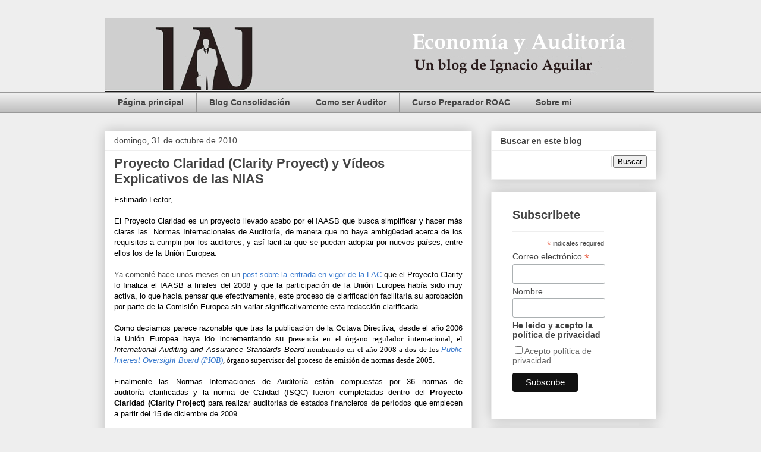

--- FILE ---
content_type: text/plain
request_url: https://www.google-analytics.com/j/collect?v=1&_v=j102&a=416981126&t=pageview&_s=1&dl=https%3A%2F%2Fwww.economiayauditoria.com%2F2010%2F10%2Fproyecto-claridad-clarity-proyect-y-las.html&ul=en-us%40posix&dt=Econom%C3%ADa%20y%20Auditor%C3%ADa%3A%20Proyecto%20Claridad%20(Clarity%20Proyect)%20y%20V%C3%ADdeos%20Explicativos%20de%20las%20NIAS&sr=1280x720&vp=1280x720&_u=IEBAAEABAAAAACAAI~&jid=645353047&gjid=1818735269&cid=1185111799.1769375881&tid=UA-25621989-1&_gid=490470799.1769375881&_r=1&_slc=1&z=1403925988
body_size: -454
content:
2,cG-3XSHJ2WNTV